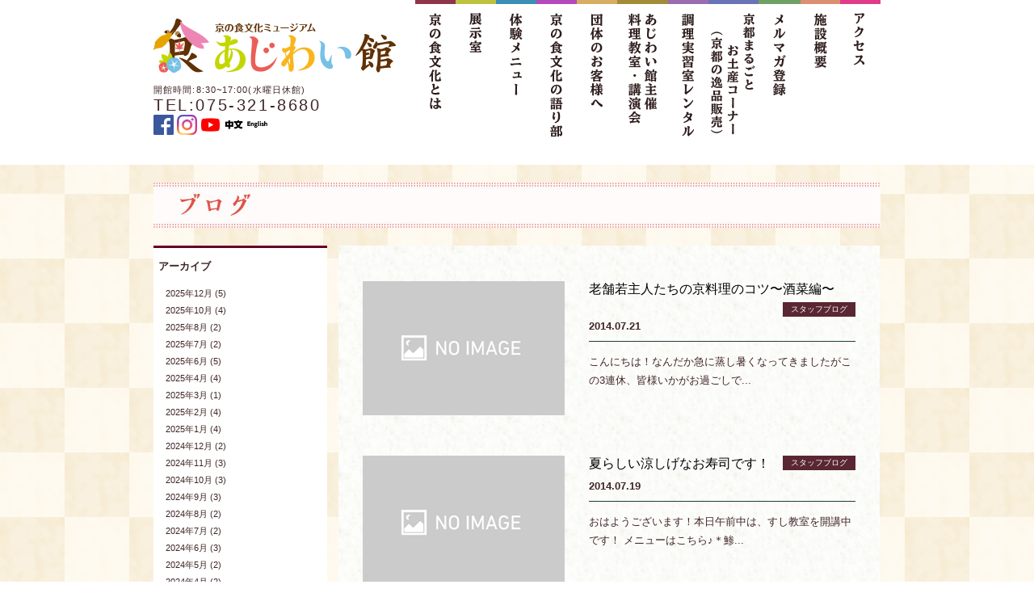

--- FILE ---
content_type: text/html; charset=UTF-8
request_url: https://www.kyo-ajiwaikan.com/2014/07/
body_size: 45607
content:
<!DOCTYPE html><html lang="ja"><head><meta charset="UTF-8"><meta name="SKYPE_TOOLBAR" content="SKYPE_TOOLBAR_PARSER_COMPATIBLE"><meta name="viewport" content="width=device-width"><link rel="stylesheet" href="https://www.kyo-ajiwaikan.com/wp-content/themes/ajiwaikan/css/cssreset-min.css" type="text/css" /><link rel="stylesheet" href="https://www.kyo-ajiwaikan.com/wp-content/cache/autoptimize/css/autoptimize_single_d34cbdf7dd56acfa363643109a86b2ed.css" type="text/css" /><link rel="stylesheet" href="https://www.kyo-ajiwaikan.com/wp-content/cache/autoptimize/css/autoptimize_single_4f99698223a7853ca9f05cbf7d8b1909.css" type="text/css" /><link rel="shortcut icon" href="/wp-content/themes/ajiwaikan/images/favicon.ico" /> <script defer src="//ajax.googleapis.com/ajax/libs/jquery/1.11.2/jquery.min.js" type="text/javascript"></script> <script defer src="https://www.kyo-ajiwaikan.com/wp-content/cache/autoptimize/js/autoptimize_single_d8ede189b9fdb18f122636edeca524ad.js"></script> <!--[if lt IE 7 ]><html class="ie6"> <![endif]--> <!--[if IE 7 ]><html class="ie7"> <![endif]--> <!--[if IE 8 ]><html class="ie8"> <![endif]--> <!--[if IE 9 ]><html class="ie9"> <![endif]--> <!--[if (gt IE 9)|!(IE)]><!--><html> <!--<![endif]--> <!--[if lt IE 9]> <script src="//ie7-js.googlecode.com/svn/version/2.1(beta4)/IE9.js"></script> <![endif]--><title>7月, 2014 | 京の食文化ミュージアム あじわい館</title><meta name="robots" content="noindex, max-snippet:-1, max-image-preview:large, max-video-preview:-1" /><link rel="canonical" href="https://www.kyo-ajiwaikan.com/2014/07/" /><link rel="next" href="https://www.kyo-ajiwaikan.com/2014/07/page/2/" /><meta name="generator" content="All in One SEO (AIOSEO) 4.6.6" /> <script type="application/ld+json" class="aioseo-schema">{"@context":"https:\/\/schema.org","@graph":[{"@type":"BreadcrumbList","@id":"https:\/\/www.kyo-ajiwaikan.com\/2014\/07\/#breadcrumblist","itemListElement":[{"@type":"ListItem","@id":"https:\/\/www.kyo-ajiwaikan.com\/#listItem","position":1,"name":"\u5bb6","item":"https:\/\/www.kyo-ajiwaikan.com\/","nextItem":"https:\/\/www.kyo-ajiwaikan.com\/2014\/#listItem"},{"@type":"ListItem","@id":"https:\/\/www.kyo-ajiwaikan.com\/2014\/#listItem","position":2,"name":"2014","item":"https:\/\/www.kyo-ajiwaikan.com\/2014\/","nextItem":"https:\/\/www.kyo-ajiwaikan.com\/2014\/07\/#listItem","previousItem":"https:\/\/www.kyo-ajiwaikan.com\/#listItem"},{"@type":"ListItem","@id":"https:\/\/www.kyo-ajiwaikan.com\/2014\/07\/#listItem","position":3,"name":"7\u6708, 2014","previousItem":"https:\/\/www.kyo-ajiwaikan.com\/2014\/#listItem"}]},{"@type":"CollectionPage","@id":"https:\/\/www.kyo-ajiwaikan.com\/2014\/07\/#collectionpage","url":"https:\/\/www.kyo-ajiwaikan.com\/2014\/07\/","name":"7\u6708, 2014 | \u4eac\u306e\u98df\u6587\u5316\u30df\u30e5\u30fc\u30b8\u30a2\u30e0 \u3042\u3058\u308f\u3044\u9928","inLanguage":"ja","isPartOf":{"@id":"https:\/\/www.kyo-ajiwaikan.com\/#website"},"breadcrumb":{"@id":"https:\/\/www.kyo-ajiwaikan.com\/2014\/07\/#breadcrumblist"}},{"@type":"Organization","@id":"https:\/\/www.kyo-ajiwaikan.com\/#organization","name":"\u4eac\u306e\u98df\u6587\u5316\u30df\u30e5\u30fc\u30b8\u30a2\u30e0 \u3042\u3058\u308f\u3044\u9928","description":"Just another WordPress site","url":"https:\/\/www.kyo-ajiwaikan.com\/"},{"@type":"WebSite","@id":"https:\/\/www.kyo-ajiwaikan.com\/#website","url":"https:\/\/www.kyo-ajiwaikan.com\/","name":"\u4eac\u306e\u98df\u6587\u5316\u30df\u30e5\u30fc\u30b8\u30a2\u30e0 \u3042\u3058\u308f\u3044\u9928","description":"Just another WordPress site","inLanguage":"ja","publisher":{"@id":"https:\/\/www.kyo-ajiwaikan.com\/#organization"}}]}</script> <link rel='dns-prefetch' href='//www.googletagmanager.com' /> <script defer src="[data-uri]"></script> <style id='wp-emoji-styles-inline-css' type='text/css'>img.wp-smiley, img.emoji {
		display: inline !important;
		border: none !important;
		box-shadow: none !important;
		height: 1em !important;
		width: 1em !important;
		margin: 0 0.07em !important;
		vertical-align: -0.1em !important;
		background: none !important;
		padding: 0 !important;
	}</style><style id='global-styles-inline-css' type='text/css'>body{--wp--preset--color--black: #000000;--wp--preset--color--cyan-bluish-gray: #abb8c3;--wp--preset--color--white: #ffffff;--wp--preset--color--pale-pink: #f78da7;--wp--preset--color--vivid-red: #cf2e2e;--wp--preset--color--luminous-vivid-orange: #ff6900;--wp--preset--color--luminous-vivid-amber: #fcb900;--wp--preset--color--light-green-cyan: #7bdcb5;--wp--preset--color--vivid-green-cyan: #00d084;--wp--preset--color--pale-cyan-blue: #8ed1fc;--wp--preset--color--vivid-cyan-blue: #0693e3;--wp--preset--color--vivid-purple: #9b51e0;--wp--preset--gradient--vivid-cyan-blue-to-vivid-purple: linear-gradient(135deg,rgba(6,147,227,1) 0%,rgb(155,81,224) 100%);--wp--preset--gradient--light-green-cyan-to-vivid-green-cyan: linear-gradient(135deg,rgb(122,220,180) 0%,rgb(0,208,130) 100%);--wp--preset--gradient--luminous-vivid-amber-to-luminous-vivid-orange: linear-gradient(135deg,rgba(252,185,0,1) 0%,rgba(255,105,0,1) 100%);--wp--preset--gradient--luminous-vivid-orange-to-vivid-red: linear-gradient(135deg,rgba(255,105,0,1) 0%,rgb(207,46,46) 100%);--wp--preset--gradient--very-light-gray-to-cyan-bluish-gray: linear-gradient(135deg,rgb(238,238,238) 0%,rgb(169,184,195) 100%);--wp--preset--gradient--cool-to-warm-spectrum: linear-gradient(135deg,rgb(74,234,220) 0%,rgb(151,120,209) 20%,rgb(207,42,186) 40%,rgb(238,44,130) 60%,rgb(251,105,98) 80%,rgb(254,248,76) 100%);--wp--preset--gradient--blush-light-purple: linear-gradient(135deg,rgb(255,206,236) 0%,rgb(152,150,240) 100%);--wp--preset--gradient--blush-bordeaux: linear-gradient(135deg,rgb(254,205,165) 0%,rgb(254,45,45) 50%,rgb(107,0,62) 100%);--wp--preset--gradient--luminous-dusk: linear-gradient(135deg,rgb(255,203,112) 0%,rgb(199,81,192) 50%,rgb(65,88,208) 100%);--wp--preset--gradient--pale-ocean: linear-gradient(135deg,rgb(255,245,203) 0%,rgb(182,227,212) 50%,rgb(51,167,181) 100%);--wp--preset--gradient--electric-grass: linear-gradient(135deg,rgb(202,248,128) 0%,rgb(113,206,126) 100%);--wp--preset--gradient--midnight: linear-gradient(135deg,rgb(2,3,129) 0%,rgb(40,116,252) 100%);--wp--preset--font-size--small: 13px;--wp--preset--font-size--medium: 20px;--wp--preset--font-size--large: 36px;--wp--preset--font-size--x-large: 42px;--wp--preset--spacing--20: 0.44rem;--wp--preset--spacing--30: 0.67rem;--wp--preset--spacing--40: 1rem;--wp--preset--spacing--50: 1.5rem;--wp--preset--spacing--60: 2.25rem;--wp--preset--spacing--70: 3.38rem;--wp--preset--spacing--80: 5.06rem;--wp--preset--shadow--natural: 6px 6px 9px rgba(0, 0, 0, 0.2);--wp--preset--shadow--deep: 12px 12px 50px rgba(0, 0, 0, 0.4);--wp--preset--shadow--sharp: 6px 6px 0px rgba(0, 0, 0, 0.2);--wp--preset--shadow--outlined: 6px 6px 0px -3px rgba(255, 255, 255, 1), 6px 6px rgba(0, 0, 0, 1);--wp--preset--shadow--crisp: 6px 6px 0px rgba(0, 0, 0, 1);}:where(.is-layout-flex){gap: 0.5em;}:where(.is-layout-grid){gap: 0.5em;}body .is-layout-flex{display: flex;}body .is-layout-flex{flex-wrap: wrap;align-items: center;}body .is-layout-flex > *{margin: 0;}body .is-layout-grid{display: grid;}body .is-layout-grid > *{margin: 0;}:where(.wp-block-columns.is-layout-flex){gap: 2em;}:where(.wp-block-columns.is-layout-grid){gap: 2em;}:where(.wp-block-post-template.is-layout-flex){gap: 1.25em;}:where(.wp-block-post-template.is-layout-grid){gap: 1.25em;}.has-black-color{color: var(--wp--preset--color--black) !important;}.has-cyan-bluish-gray-color{color: var(--wp--preset--color--cyan-bluish-gray) !important;}.has-white-color{color: var(--wp--preset--color--white) !important;}.has-pale-pink-color{color: var(--wp--preset--color--pale-pink) !important;}.has-vivid-red-color{color: var(--wp--preset--color--vivid-red) !important;}.has-luminous-vivid-orange-color{color: var(--wp--preset--color--luminous-vivid-orange) !important;}.has-luminous-vivid-amber-color{color: var(--wp--preset--color--luminous-vivid-amber) !important;}.has-light-green-cyan-color{color: var(--wp--preset--color--light-green-cyan) !important;}.has-vivid-green-cyan-color{color: var(--wp--preset--color--vivid-green-cyan) !important;}.has-pale-cyan-blue-color{color: var(--wp--preset--color--pale-cyan-blue) !important;}.has-vivid-cyan-blue-color{color: var(--wp--preset--color--vivid-cyan-blue) !important;}.has-vivid-purple-color{color: var(--wp--preset--color--vivid-purple) !important;}.has-black-background-color{background-color: var(--wp--preset--color--black) !important;}.has-cyan-bluish-gray-background-color{background-color: var(--wp--preset--color--cyan-bluish-gray) !important;}.has-white-background-color{background-color: var(--wp--preset--color--white) !important;}.has-pale-pink-background-color{background-color: var(--wp--preset--color--pale-pink) !important;}.has-vivid-red-background-color{background-color: var(--wp--preset--color--vivid-red) !important;}.has-luminous-vivid-orange-background-color{background-color: var(--wp--preset--color--luminous-vivid-orange) !important;}.has-luminous-vivid-amber-background-color{background-color: var(--wp--preset--color--luminous-vivid-amber) !important;}.has-light-green-cyan-background-color{background-color: var(--wp--preset--color--light-green-cyan) !important;}.has-vivid-green-cyan-background-color{background-color: var(--wp--preset--color--vivid-green-cyan) !important;}.has-pale-cyan-blue-background-color{background-color: var(--wp--preset--color--pale-cyan-blue) !important;}.has-vivid-cyan-blue-background-color{background-color: var(--wp--preset--color--vivid-cyan-blue) !important;}.has-vivid-purple-background-color{background-color: var(--wp--preset--color--vivid-purple) !important;}.has-black-border-color{border-color: var(--wp--preset--color--black) !important;}.has-cyan-bluish-gray-border-color{border-color: var(--wp--preset--color--cyan-bluish-gray) !important;}.has-white-border-color{border-color: var(--wp--preset--color--white) !important;}.has-pale-pink-border-color{border-color: var(--wp--preset--color--pale-pink) !important;}.has-vivid-red-border-color{border-color: var(--wp--preset--color--vivid-red) !important;}.has-luminous-vivid-orange-border-color{border-color: var(--wp--preset--color--luminous-vivid-orange) !important;}.has-luminous-vivid-amber-border-color{border-color: var(--wp--preset--color--luminous-vivid-amber) !important;}.has-light-green-cyan-border-color{border-color: var(--wp--preset--color--light-green-cyan) !important;}.has-vivid-green-cyan-border-color{border-color: var(--wp--preset--color--vivid-green-cyan) !important;}.has-pale-cyan-blue-border-color{border-color: var(--wp--preset--color--pale-cyan-blue) !important;}.has-vivid-cyan-blue-border-color{border-color: var(--wp--preset--color--vivid-cyan-blue) !important;}.has-vivid-purple-border-color{border-color: var(--wp--preset--color--vivid-purple) !important;}.has-vivid-cyan-blue-to-vivid-purple-gradient-background{background: var(--wp--preset--gradient--vivid-cyan-blue-to-vivid-purple) !important;}.has-light-green-cyan-to-vivid-green-cyan-gradient-background{background: var(--wp--preset--gradient--light-green-cyan-to-vivid-green-cyan) !important;}.has-luminous-vivid-amber-to-luminous-vivid-orange-gradient-background{background: var(--wp--preset--gradient--luminous-vivid-amber-to-luminous-vivid-orange) !important;}.has-luminous-vivid-orange-to-vivid-red-gradient-background{background: var(--wp--preset--gradient--luminous-vivid-orange-to-vivid-red) !important;}.has-very-light-gray-to-cyan-bluish-gray-gradient-background{background: var(--wp--preset--gradient--very-light-gray-to-cyan-bluish-gray) !important;}.has-cool-to-warm-spectrum-gradient-background{background: var(--wp--preset--gradient--cool-to-warm-spectrum) !important;}.has-blush-light-purple-gradient-background{background: var(--wp--preset--gradient--blush-light-purple) !important;}.has-blush-bordeaux-gradient-background{background: var(--wp--preset--gradient--blush-bordeaux) !important;}.has-luminous-dusk-gradient-background{background: var(--wp--preset--gradient--luminous-dusk) !important;}.has-pale-ocean-gradient-background{background: var(--wp--preset--gradient--pale-ocean) !important;}.has-electric-grass-gradient-background{background: var(--wp--preset--gradient--electric-grass) !important;}.has-midnight-gradient-background{background: var(--wp--preset--gradient--midnight) !important;}.has-small-font-size{font-size: var(--wp--preset--font-size--small) !important;}.has-medium-font-size{font-size: var(--wp--preset--font-size--medium) !important;}.has-large-font-size{font-size: var(--wp--preset--font-size--large) !important;}.has-x-large-font-size{font-size: var(--wp--preset--font-size--x-large) !important;}
.wp-block-navigation a:where(:not(.wp-element-button)){color: inherit;}
:where(.wp-block-post-template.is-layout-flex){gap: 1.25em;}:where(.wp-block-post-template.is-layout-grid){gap: 1.25em;}
:where(.wp-block-columns.is-layout-flex){gap: 2em;}:where(.wp-block-columns.is-layout-grid){gap: 2em;}
.wp-block-pullquote{font-size: 1.5em;line-height: 1.6;}</style> <script defer type="text/javascript" src="https://www.googletagmanager.com/gtag/js?id=GT-MBGF3V5" id="google_gtagjs-js"></script> <script defer id="google_gtagjs-js-after" src="[data-uri]"></script> <link rel="https://api.w.org/" href="https://www.kyo-ajiwaikan.com/wp-json/" /><meta name="generator" content="Site Kit by Google 1.116.0" /><style type="text/css" id="wp-custom-css">.googleCalendar iframe {
  width: 100%;
  height: 400px;
}
@media all and (min-width: 768px) {
  .googleCalendar iframe {
	height: 600px;
  }
}</style><style id="wpforms-css-vars-root">:root {
					--wpforms-field-border-radius: 3px;
--wpforms-field-border-style: solid;
--wpforms-field-border-size: 1px;
--wpforms-field-background-color: #ffffff;
--wpforms-field-border-color: rgba( 0, 0, 0, 0.25 );
--wpforms-field-border-color-spare: rgba( 0, 0, 0, 0.25 );
--wpforms-field-text-color: rgba( 0, 0, 0, 0.7 );
--wpforms-field-menu-color: #ffffff;
--wpforms-label-color: rgba( 0, 0, 0, 0.85 );
--wpforms-label-sublabel-color: rgba( 0, 0, 0, 0.55 );
--wpforms-label-error-color: #d63637;
--wpforms-button-border-radius: 3px;
--wpforms-button-border-style: none;
--wpforms-button-border-size: 1px;
--wpforms-button-background-color: #066aab;
--wpforms-button-border-color: #066aab;
--wpforms-button-text-color: #ffffff;
--wpforms-page-break-color: #066aab;
--wpforms-background-image: none;
--wpforms-background-position: center center;
--wpforms-background-repeat: no-repeat;
--wpforms-background-size: cover;
--wpforms-background-width: 100px;
--wpforms-background-height: 100px;
--wpforms-background-color: rgba( 0, 0, 0, 0 );
--wpforms-background-url: none;
--wpforms-container-padding: 0px;
--wpforms-container-border-style: none;
--wpforms-container-border-width: 1px;
--wpforms-container-border-color: #000000;
--wpforms-container-border-radius: 3px;
--wpforms-field-size-input-height: 43px;
--wpforms-field-size-input-spacing: 15px;
--wpforms-field-size-font-size: 16px;
--wpforms-field-size-line-height: 19px;
--wpforms-field-size-padding-h: 14px;
--wpforms-field-size-checkbox-size: 16px;
--wpforms-field-size-sublabel-spacing: 5px;
--wpforms-field-size-icon-size: 1;
--wpforms-label-size-font-size: 16px;
--wpforms-label-size-line-height: 19px;
--wpforms-label-size-sublabel-font-size: 14px;
--wpforms-label-size-sublabel-line-height: 17px;
--wpforms-button-size-font-size: 17px;
--wpforms-button-size-height: 41px;
--wpforms-button-size-padding-h: 15px;
--wpforms-button-size-margin-top: 10px;
--wpforms-container-shadow-size-box-shadow: none;

				}</style> <script>(function(i,s,o,g,r,a,m){i['GoogleAnalyticsObject']=r;i[r]=i[r]||function(){
  (i[r].q=i[r].q||[]).push(arguments)},i[r].l=1*new Date();a=s.createElement(o),
  m=s.getElementsByTagName(o)[0];a.async=1;a.src=g;m.parentNode.insertBefore(a,m)
  })(window,document,'script','//www.google-analytics.com/analytics.js','ga');

  ga('create', 'UA-61415377-1', 'auto');
  ga('send', 'pageview');</script> </head><body class="archive date"><div id="wrapper"><div id="header"><div id="header_inner"><div id="logo"> <a href="https://www.kyo-ajiwaikan.com"><img src="https://www.kyo-ajiwaikan.com/wp-content/themes/ajiwaikan/images/logo01.png" width="301" height="67" alt="京の食文化ミュージアム・あじわい館"></a><dl><dd>開館時間:</dd><dt>8:30~17:00(水曜日休館)</dt><dd class="tel">TEL:</dd><dt>075-321-8680</dt></dl> <a href="https://www.facebook.com/ajiwaikan" target="blank"><img src="https://www.kyo-ajiwaikan.com/wp-content/themes/ajiwaikan/images/ico_facebook.png" width="25" height="25" alt=""></a> <a href="https://www.instagram.com/ajiwaikan/" target="blank"><img src="https://www.kyo-ajiwaikan.com/wp-content/themes/ajiwaikan/images/ico_instagram.png" width="25" height="25" alt=""></a> <a href="https://www.youtube.com/channel/UCYWfYF8o_3jbZ4wQGqOqOlg" target="blank"><img src="https://www.kyo-ajiwaikan.com/wp-content/themes/ajiwaikan/images/ico_yt.png" width="25" height="25" alt=""></a> <a href="http://www.kyo-ajiwaikan.com/pdf/chinese.pdf" target="blank"><img src="https://www.kyo-ajiwaikan.com/wp-content/themes/ajiwaikan/images/ico_chinese.png" width="25" height="25" alt=""></a> <a href="http://www.kyo-ajiwaikan.com/pdf/english.pdf" target="blank"><img src="https://www.kyo-ajiwaikan.com/wp-content/themes/ajiwaikan/images/ico_english.png" width="25" height="25" alt=""></a></div><ul id="header_sp" class="sp_content"><li><img src="https://www.kyo-ajiwaikan.com/wp-content/themes/ajiwaikan/images/sp_btn_nav01.png" width="64" height="76" alt="メニュー"></li></ul><div class="menu-navmenu-container"><ul id="menu-navmenu" class="nav"><li id="menu-item-22" class="nav01 menu-item menu-item-type-post_type menu-item-object-page menu-item-has-children menu-item-22"><a href="https://www.kyo-ajiwaikan.com/shokubunka/">京の食文化とは</a><ul class="sub-menu"><li id="menu-item-412" class="sp_content sp_nav01 menu-item menu-item-type-custom menu-item-object-custom menu-item-412"><a href="/shokubunka#haikei">「京の食文化」が生まれた背景</a></li><li id="menu-item-413" class="sp_content sp_nav02 menu-item menu-item-type-custom menu-item-object-custom menu-item-413"><a href="/shokubunka#tokucho">「京の食文化」が持つ特徴</a></li><li id="menu-item-414" class="sp_content sp_nav03 menu-item menu-item-type-custom menu-item-object-custom menu-item-414"><a href="/shokubunka#what">「京の食文化」には何があるの？</a></li></ul></li><li id="menu-item-27" class="nav02 menu-item menu-item-type-custom menu-item-object-custom menu-item-27"><a href="/event">展示室</a></li><li id="menu-item-23" class="nav03 menu-item menu-item-type-post_type menu-item-object-page menu-item-has-children menu-item-23"><a href="https://www.kyo-ajiwaikan.com/course/">体験メニュー</a><ul class="sub-menu"><li id="menu-item-423" class="sp_content menu-item menu-item-type-custom menu-item-object-custom menu-item-423"><a href="/course#school">料理教室</a></li><li id="menu-item-424" class="sp_content menu-item menu-item-type-custom menu-item-object-custom menu-item-424"><a href="/course#lecture">講演会</a></li><li id="menu-item-9655" class="menu-item menu-item-type-custom menu-item-object-custom menu-item-9655"><a title="sp_content" href="/course#VR">ぐるっと360度！VRで京都市中央市場見学</a></li><li id="menu-item-425" class="sp_content menu-item menu-item-type-custom menu-item-object-custom menu-item-425"><a href="/course#tasting">フレッシュジュース試飲</a></li><li id="menu-item-426" class="sp_content menu-item menu-item-type-custom menu-item-object-custom menu-item-426"><a href="/course#experience01">お出汁体験</a></li><li id="menu-item-427" class="sp_content menu-item menu-item-type-custom menu-item-object-custom menu-item-427"><a href="/course#experience02">京の食文化・語り部体験</a></li></ul></li><li id="menu-item-22314" class="nav04 menu-item menu-item-type-post_type menu-item-object-page menu-item-22314"><a href="https://www.kyo-ajiwaikan.com/kataribe/">京の食文化の語り部</a></li><li id="menu-item-20643" class="nav05 menu-item menu-item-type-post_type menu-item-object-page menu-item-20643"><a href="https://www.kyo-ajiwaikan.com/group/">団体のお客様へ</a></li><li id="menu-item-488" class="nav06 menu-item menu-item-type-custom menu-item-object-custom menu-item-has-children menu-item-488"><a href="/lesson">あじわい館主催料理教室</a><ul class="sub-menu"><li id="menu-item-421" class="sp_content menu-item menu-item-type-custom menu-item-object-custom menu-item-421"><a href="/lesson#apply">お申込みについて</a></li><li id="menu-item-422" class="sp_content menu-item menu-item-type-custom menu-item-object-custom menu-item-422"><a href="/lesson#lessonlist">教室一覧</a></li></ul></li><li id="menu-item-22364" class="nav07 menu-item menu-item-type-post_type menu-item-object-page menu-item-has-children menu-item-22364"><a href="https://www.kyo-ajiwaikan.com/rental/">調理実習室レンタル</a><ul class="sub-menu"><li id="menu-item-428" class="sp_content menu-item menu-item-type-custom menu-item-object-custom menu-item-428"><a href="/rental#about_rental">調理実習室レンタルについて</a></li><li id="menu-item-429" class="sp_content menu-item menu-item-type-custom menu-item-object-custom menu-item-429"><a href="/rental#payment">ご予約及び使用料のお支払い方法</a></li><li id="menu-item-430" class="sp_content menu-item menu-item-type-custom menu-item-object-custom menu-item-430"><a href="/rental#availabiliry">調理実習室　空き情報・予約</a></li></ul></li><li id="menu-item-380" class="nav08 menu-item menu-item-type-post_type menu-item-object-page menu-item-380"><a href="https://www.kyo-ajiwaikan.com/selection/">京都まるごとお土産コーナー<br class="sp_content">（京都の逸品販売）</a></li><li id="menu-item-22313" class="nav09 menu-item menu-item-type-post_type menu-item-object-page menu-item-22313"><a href="https://www.kyo-ajiwaikan.com/member/">メルマガ登録</a></li><li id="menu-item-20" class="nav10 menu-item menu-item-type-post_type menu-item-object-page menu-item-has-children menu-item-20"><a href="https://www.kyo-ajiwaikan.com/about/">施設概要</a><ul class="sub-menu"><li id="menu-item-431" class="sp_content menu-item menu-item-type-custom menu-item-object-custom menu-item-431"><a href="/about#purpose">設立目的</a></li><li id="menu-item-432" class="sp_content menu-item menu-item-type-custom menu-item-object-custom menu-item-432"><a href="/about#use">ご利用方法</a></li><li id="menu-item-433" class="sp_content menu-item menu-item-type-custom menu-item-object-custom menu-item-433"><a href="/about#institution">施設目的</a></li><li id="menu-item-434" class="sp_content menu-item menu-item-type-custom menu-item-object-custom menu-item-434"><a href="/about#facilities">設備</a></li><li id="menu-item-435" class="sp_content menu-item menu-item-type-custom menu-item-object-custom menu-item-435"><a href="/about#access">アクセス</a></li></ul></li><li id="menu-item-21" class="nav11 menu-item menu-item-type-post_type menu-item-object-page menu-item-21"><a href="https://www.kyo-ajiwaikan.com/access/">アクセス</a></li></ul></div></div></div><div id="container-wrapper"><div class="container"><h1><img src="/wp-content/uploads/2015/02/h1_page17.jpg" alt="スタッフブログ" width="900" height="56"/></h1><div id="sub_menu"><ul><li><a href="">アーカイブ</a><ul><li><a href='https://www.kyo-ajiwaikan.com/2025/12/'>2025年12月 (5)</a></li><li><a href='https://www.kyo-ajiwaikan.com/2025/10/'>2025年10月 (4)</a></li><li><a href='https://www.kyo-ajiwaikan.com/2025/08/'>2025年8月 (2)</a></li><li><a href='https://www.kyo-ajiwaikan.com/2025/07/'>2025年7月 (2)</a></li><li><a href='https://www.kyo-ajiwaikan.com/2025/06/'>2025年6月 (5)</a></li><li><a href='https://www.kyo-ajiwaikan.com/2025/04/'>2025年4月 (4)</a></li><li><a href='https://www.kyo-ajiwaikan.com/2025/03/'>2025年3月 (1)</a></li><li><a href='https://www.kyo-ajiwaikan.com/2025/02/'>2025年2月 (4)</a></li><li><a href='https://www.kyo-ajiwaikan.com/2025/01/'>2025年1月 (4)</a></li><li><a href='https://www.kyo-ajiwaikan.com/2024/12/'>2024年12月 (2)</a></li><li><a href='https://www.kyo-ajiwaikan.com/2024/11/'>2024年11月 (3)</a></li><li><a href='https://www.kyo-ajiwaikan.com/2024/10/'>2024年10月 (3)</a></li><li><a href='https://www.kyo-ajiwaikan.com/2024/09/'>2024年9月 (3)</a></li><li><a href='https://www.kyo-ajiwaikan.com/2024/08/'>2024年8月 (2)</a></li><li><a href='https://www.kyo-ajiwaikan.com/2024/07/'>2024年7月 (2)</a></li><li><a href='https://www.kyo-ajiwaikan.com/2024/06/'>2024年6月 (3)</a></li><li><a href='https://www.kyo-ajiwaikan.com/2024/05/'>2024年5月 (2)</a></li><li><a href='https://www.kyo-ajiwaikan.com/2024/04/'>2024年4月 (2)</a></li><li><a href='https://www.kyo-ajiwaikan.com/2024/03/'>2024年3月 (3)</a></li><li><a href='https://www.kyo-ajiwaikan.com/2024/02/'>2024年2月 (4)</a></li><li><a href='https://www.kyo-ajiwaikan.com/2024/01/'>2024年1月 (4)</a></li><li><a href='https://www.kyo-ajiwaikan.com/2023/12/'>2023年12月 (3)</a></li><li><a href='https://www.kyo-ajiwaikan.com/2023/11/'>2023年11月 (1)</a></li><li><a href='https://www.kyo-ajiwaikan.com/2023/10/'>2023年10月 (1)</a></li><li><a href='https://www.kyo-ajiwaikan.com/2023/09/'>2023年9月 (2)</a></li><li><a href='https://www.kyo-ajiwaikan.com/2023/08/'>2023年8月 (1)</a></li><li><a href='https://www.kyo-ajiwaikan.com/2023/06/'>2023年6月 (1)</a></li><li><a href='https://www.kyo-ajiwaikan.com/2023/05/'>2023年5月 (6)</a></li><li><a href='https://www.kyo-ajiwaikan.com/2023/04/'>2023年4月 (1)</a></li><li><a href='https://www.kyo-ajiwaikan.com/2023/03/'>2023年3月 (3)</a></li><li><a href='https://www.kyo-ajiwaikan.com/2023/02/'>2023年2月 (2)</a></li><li><a href='https://www.kyo-ajiwaikan.com/2022/12/'>2022年12月 (1)</a></li><li><a href='https://www.kyo-ajiwaikan.com/2022/11/'>2022年11月 (2)</a></li><li><a href='https://www.kyo-ajiwaikan.com/2022/10/'>2022年10月 (3)</a></li><li><a href='https://www.kyo-ajiwaikan.com/2022/09/'>2022年9月 (1)</a></li><li><a href='https://www.kyo-ajiwaikan.com/2022/07/'>2022年7月 (3)</a></li><li><a href='https://www.kyo-ajiwaikan.com/2022/04/'>2022年4月 (1)</a></li><li><a href='https://www.kyo-ajiwaikan.com/2022/03/'>2022年3月 (1)</a></li><li><a href='https://www.kyo-ajiwaikan.com/2022/02/'>2022年2月 (1)</a></li><li><a href='https://www.kyo-ajiwaikan.com/2022/01/'>2022年1月 (3)</a></li><li><a href='https://www.kyo-ajiwaikan.com/2021/12/'>2021年12月 (2)</a></li><li><a href='https://www.kyo-ajiwaikan.com/2021/10/'>2021年10月 (2)</a></li><li><a href='https://www.kyo-ajiwaikan.com/2021/09/'>2021年9月 (1)</a></li><li><a href='https://www.kyo-ajiwaikan.com/2021/08/'>2021年8月 (2)</a></li><li><a href='https://www.kyo-ajiwaikan.com/2021/07/'>2021年7月 (1)</a></li><li><a href='https://www.kyo-ajiwaikan.com/2021/06/'>2021年6月 (2)</a></li><li><a href='https://www.kyo-ajiwaikan.com/2021/05/'>2021年5月 (2)</a></li><li><a href='https://www.kyo-ajiwaikan.com/2021/04/'>2021年4月 (4)</a></li><li><a href='https://www.kyo-ajiwaikan.com/2021/02/'>2021年2月 (2)</a></li><li><a href='https://www.kyo-ajiwaikan.com/2021/01/'>2021年1月 (2)</a></li><li><a href='https://www.kyo-ajiwaikan.com/2020/12/'>2020年12月 (1)</a></li><li><a href='https://www.kyo-ajiwaikan.com/2020/11/'>2020年11月 (1)</a></li><li><a href='https://www.kyo-ajiwaikan.com/2020/10/'>2020年10月 (1)</a></li><li><a href='https://www.kyo-ajiwaikan.com/2020/08/'>2020年8月 (2)</a></li><li><a href='https://www.kyo-ajiwaikan.com/2020/06/'>2020年6月 (1)</a></li><li><a href='https://www.kyo-ajiwaikan.com/2020/05/'>2020年5月 (2)</a></li><li><a href='https://www.kyo-ajiwaikan.com/2020/04/'>2020年4月 (3)</a></li><li><a href='https://www.kyo-ajiwaikan.com/2020/03/'>2020年3月 (4)</a></li><li><a href='https://www.kyo-ajiwaikan.com/2020/02/'>2020年2月 (11)</a></li><li><a href='https://www.kyo-ajiwaikan.com/2020/01/'>2020年1月 (1)</a></li><li><a href='https://www.kyo-ajiwaikan.com/2019/12/'>2019年12月 (4)</a></li><li><a href='https://www.kyo-ajiwaikan.com/2019/11/'>2019年11月 (3)</a></li><li><a href='https://www.kyo-ajiwaikan.com/2019/10/'>2019年10月 (3)</a></li><li><a href='https://www.kyo-ajiwaikan.com/2019/09/'>2019年9月 (2)</a></li><li><a href='https://www.kyo-ajiwaikan.com/2019/08/'>2019年8月 (3)</a></li><li><a href='https://www.kyo-ajiwaikan.com/2019/07/'>2019年7月 (3)</a></li><li><a href='https://www.kyo-ajiwaikan.com/2019/06/'>2019年6月 (3)</a></li><li><a href='https://www.kyo-ajiwaikan.com/2019/05/'>2019年5月 (1)</a></li><li><a href='https://www.kyo-ajiwaikan.com/2019/04/'>2019年4月 (4)</a></li><li><a href='https://www.kyo-ajiwaikan.com/2019/03/'>2019年3月 (2)</a></li><li><a href='https://www.kyo-ajiwaikan.com/2019/02/'>2019年2月 (7)</a></li><li><a href='https://www.kyo-ajiwaikan.com/2019/01/'>2019年1月 (1)</a></li><li><a href='https://www.kyo-ajiwaikan.com/2018/12/'>2018年12月 (3)</a></li><li><a href='https://www.kyo-ajiwaikan.com/2018/11/'>2018年11月 (1)</a></li><li><a href='https://www.kyo-ajiwaikan.com/2018/10/'>2018年10月 (3)</a></li><li><a href='https://www.kyo-ajiwaikan.com/2018/09/'>2018年9月 (2)</a></li><li><a href='https://www.kyo-ajiwaikan.com/2018/08/'>2018年8月 (3)</a></li><li><a href='https://www.kyo-ajiwaikan.com/2018/07/'>2018年7月 (5)</a></li><li><a href='https://www.kyo-ajiwaikan.com/2018/06/'>2018年6月 (3)</a></li><li><a href='https://www.kyo-ajiwaikan.com/2018/05/'>2018年5月 (4)</a></li><li><a href='https://www.kyo-ajiwaikan.com/2018/04/'>2018年4月 (2)</a></li><li><a href='https://www.kyo-ajiwaikan.com/2018/03/'>2018年3月 (2)</a></li><li><a href='https://www.kyo-ajiwaikan.com/2018/02/'>2018年2月 (4)</a></li><li><a href='https://www.kyo-ajiwaikan.com/2018/01/'>2018年1月 (2)</a></li><li><a href='https://www.kyo-ajiwaikan.com/2017/12/'>2017年12月 (2)</a></li><li><a href='https://www.kyo-ajiwaikan.com/2017/11/'>2017年11月 (3)</a></li><li><a href='https://www.kyo-ajiwaikan.com/2017/10/'>2017年10月 (1)</a></li><li><a href='https://www.kyo-ajiwaikan.com/2017/09/'>2017年9月 (3)</a></li><li><a href='https://www.kyo-ajiwaikan.com/2017/07/'>2017年7月 (5)</a></li><li><a href='https://www.kyo-ajiwaikan.com/2017/06/'>2017年6月 (3)</a></li><li><a href='https://www.kyo-ajiwaikan.com/2017/05/'>2017年5月 (4)</a></li><li><a href='https://www.kyo-ajiwaikan.com/2017/04/'>2017年4月 (2)</a></li><li><a href='https://www.kyo-ajiwaikan.com/2017/03/'>2017年3月 (1)</a></li><li><a href='https://www.kyo-ajiwaikan.com/2017/02/'>2017年2月 (3)</a></li><li><a href='https://www.kyo-ajiwaikan.com/2017/01/'>2017年1月 (5)</a></li><li><a href='https://www.kyo-ajiwaikan.com/2016/12/'>2016年12月 (4)</a></li><li><a href='https://www.kyo-ajiwaikan.com/2016/11/'>2016年11月 (4)</a></li><li><a href='https://www.kyo-ajiwaikan.com/2016/10/'>2016年10月 (1)</a></li><li><a href='https://www.kyo-ajiwaikan.com/2016/09/'>2016年9月 (1)</a></li><li><a href='https://www.kyo-ajiwaikan.com/2016/08/'>2016年8月 (4)</a></li><li><a href='https://www.kyo-ajiwaikan.com/2016/07/'>2016年7月 (3)</a></li><li><a href='https://www.kyo-ajiwaikan.com/2016/06/'>2016年6月 (2)</a></li><li><a href='https://www.kyo-ajiwaikan.com/2016/05/'>2016年5月 (3)</a></li><li><a href='https://www.kyo-ajiwaikan.com/2016/04/'>2016年4月 (2)</a></li><li><a href='https://www.kyo-ajiwaikan.com/2016/03/'>2016年3月 (3)</a></li><li><a href='https://www.kyo-ajiwaikan.com/2016/02/'>2016年2月 (3)</a></li><li><a href='https://www.kyo-ajiwaikan.com/2016/01/'>2016年1月 (6)</a></li><li><a href='https://www.kyo-ajiwaikan.com/2015/12/'>2015年12月 (5)</a></li><li><a href='https://www.kyo-ajiwaikan.com/2015/11/'>2015年11月 (7)</a></li><li><a href='https://www.kyo-ajiwaikan.com/2015/10/'>2015年10月 (6)</a></li><li><a href='https://www.kyo-ajiwaikan.com/2015/09/'>2015年9月 (3)</a></li><li><a href='https://www.kyo-ajiwaikan.com/2015/08/'>2015年8月 (5)</a></li><li><a href='https://www.kyo-ajiwaikan.com/2015/07/'>2015年7月 (8)</a></li><li><a href='https://www.kyo-ajiwaikan.com/2015/06/'>2015年6月 (6)</a></li><li><a href='https://www.kyo-ajiwaikan.com/2015/05/'>2015年5月 (9)</a></li><li><a href='https://www.kyo-ajiwaikan.com/2015/04/'>2015年4月 (8)</a></li><li><a href='https://www.kyo-ajiwaikan.com/2015/03/'>2015年3月 (4)</a></li><li><a href='https://www.kyo-ajiwaikan.com/2015/02/'>2015年2月 (2)</a></li><li><a href='https://www.kyo-ajiwaikan.com/2015/01/'>2015年1月 (4)</a></li><li><a href='https://www.kyo-ajiwaikan.com/2014/12/'>2014年12月 (4)</a></li><li><a href='https://www.kyo-ajiwaikan.com/2014/11/'>2014年11月 (4)</a></li><li><a href='https://www.kyo-ajiwaikan.com/2014/10/'>2014年10月 (4)</a></li><li><a href='https://www.kyo-ajiwaikan.com/2014/09/'>2014年9月 (3)</a></li><li><a href='https://www.kyo-ajiwaikan.com/2014/08/'>2014年8月 (4)</a></li><li><a href='https://www.kyo-ajiwaikan.com/2014/07/' aria-current="page">2014年7月 (7)</a></li><li><a href='https://www.kyo-ajiwaikan.com/2014/06/'>2014年6月 (6)</a></li><li><a href='https://www.kyo-ajiwaikan.com/2014/05/'>2014年5月 (7)</a></li><li><a href='https://www.kyo-ajiwaikan.com/2014/04/'>2014年4月 (7)</a></li><li><a href='https://www.kyo-ajiwaikan.com/2014/03/'>2014年3月 (2)</a></li><li><a href='https://www.kyo-ajiwaikan.com/2014/02/'>2014年2月 (3)</a></li><li><a href='https://www.kyo-ajiwaikan.com/2014/01/'>2014年1月 (6)</a></li><li><a href='https://www.kyo-ajiwaikan.com/2013/12/'>2013年12月 (4)</a></li><li><a href='https://www.kyo-ajiwaikan.com/2013/11/'>2013年11月 (3)</a></li><li><a href='https://www.kyo-ajiwaikan.com/2013/10/'>2013年10月 (2)</a></li><li><a href='https://www.kyo-ajiwaikan.com/2013/09/'>2013年9月 (5)</a></li><li><a href='https://www.kyo-ajiwaikan.com/2013/08/'>2013年8月 (4)</a></li><li><a href='https://www.kyo-ajiwaikan.com/2013/07/'>2013年7月 (3)</a></li><li><a href='https://www.kyo-ajiwaikan.com/2013/06/'>2013年6月 (5)</a></li><li><a href='https://www.kyo-ajiwaikan.com/2013/05/'>2013年5月 (4)</a></li><li><a href='https://www.kyo-ajiwaikan.com/2013/04/'>2013年4月 (17)</a></li><li><a href='https://www.kyo-ajiwaikan.com/2013/03/'>2013年3月 (24)</a></li><li><a href='https://www.kyo-ajiwaikan.com/2013/02/'>2013年2月 (21)</a></li><li><a href='https://www.kyo-ajiwaikan.com/2013/01/'>2013年1月 (20)</a></li><li><a href='https://www.kyo-ajiwaikan.com/2012/12/'>2012年12月 (15)</a></li><li><a href='https://www.kyo-ajiwaikan.com/2012/11/'>2012年11月 (3)</a></li></ul></li></ul></div><div id="main" class="bloglist"><div class="back_style bg01"><div id="post-1658" class="post-1658 post type-post status-publish format-standard hentry category-blog"><div class="twocolumn_style02"><div class="noimage"><img src="https://www.kyo-ajiwaikan.com/wp-content/themes/ajiwaikan/images/pic_noimage.png" alt="no image" width="250" height="166" /></div><div class="twocolumn_right"> <a href="https://www.kyo-ajiwaikan.com/blog/2014/07/1658/">老舗若主人たちの京料理のコツ〜酒菜編〜</a><p class="cats">スタッフブログ</p><p class="date">2014.07.21</p><p>こんにちは！なんだか急に蒸し暑くなってきましたがこの3連休、皆様いかがお過ごしで...</p></div></div><div class="entry-content"></div></div><div id="post-1648" class="post-1648 post type-post status-publish format-standard hentry category-blog"><div class="twocolumn_style02"><div class="noimage"><img src="https://www.kyo-ajiwaikan.com/wp-content/themes/ajiwaikan/images/pic_noimage.png" alt="no image" width="250" height="166" /></div><div class="twocolumn_right"> <a href="https://www.kyo-ajiwaikan.com/blog/2014/07/1648/">夏らしい涼しげなお寿司です！</a><p class="cats">スタッフブログ</p><p class="date">2014.07.19</p><p>おはようございます！本日午前中は、すし教室を開講中です！ メニューはこちら♪＊鯵...</p></div></div><div class="entry-content"></div></div><div id="post-1647" class="post-1647 post type-post status-publish format-standard hentry category-blog"><div class="twocolumn_style02"><div class="noimage"><img src="https://www.kyo-ajiwaikan.com/wp-content/themes/ajiwaikan/images/pic_noimage.png" alt="no image" width="250" height="166" /></div><div class="twocolumn_right"> <a href="https://www.kyo-ajiwaikan.com/blog/2014/07/1647/">祇園祭〜鱧祭り〜</a><p class="cats">スタッフブログ</p><p class="date">2014.07.14</p><p>こんばんは。京都の街は、祇園祭のムードが一段と高まってきましたね〜。本日の料理教...</p></div></div><div class="entry-content"></div></div><div id="post-1645" class="post-1645 post type-post status-publish format-standard hentry category-blog"><div class="twocolumn_style02"><div class="noimage"><img src="https://www.kyo-ajiwaikan.com/wp-content/themes/ajiwaikan/images/pic_noimage.png" alt="no image" width="250" height="166" /></div><div class="twocolumn_right"> <a href="https://www.kyo-ajiwaikan.com/blog/2014/07/1645/">7月の魚さばき方教室</a><p class="cats">スタッフブログ</p><p class="date">2014.07.13</p><p>こんにちは！ 街中では鉾が立ち始めましたね。あじわい館でも祇園祭のお囃子とともに...</p></div></div><div class="entry-content"></div></div><div id="post-1642" class="post-1642 post type-post status-publish format-standard hentry category-blog"><div class="twocolumn_style02"><div class="noimage"><img src="https://www.kyo-ajiwaikan.com/wp-content/themes/ajiwaikan/images/pic_noimage.png" alt="no image" width="250" height="166" /></div><div class="twocolumn_right"> <a href="https://www.kyo-ajiwaikan.com/blog/2014/07/1642/">7月のイタリアン料理教室</a><p class="cats">スタッフブログ</p><p class="date">2014.07.07</p><p>こんにちは。今日は七夕、なのに...あいにくのお天気ですね...。さて、本日のあ...</p></div></div><div class="entry-content"></div></div><div id="post-1640" class="post-1640 post type-post status-publish format-standard hentry category-blog"><div class="twocolumn_style02"><div class="noimage"><img src="https://www.kyo-ajiwaikan.com/wp-content/themes/ajiwaikan/images/pic_noimage.png" alt="no image" width="250" height="166" /></div><div class="twocolumn_right"> <a href="https://www.kyo-ajiwaikan.com/blog/2014/07/1640/">ＫＢＳ京都『京ＢＩＺ』撮影</a><p class="cats">スタッフブログ</p><p class="date">2014.07.04</p><p>こんにちは！本日、ＫＢＳ京都の番組『京ＢＩＺ』の撮影がありました。展示の紹介や、...</p></div></div><div class="entry-content"></div></div><div class="pager"><ul class='page-numbers'><li><span aria-current="page" class="page-numbers current">1</span></li><li><a class="page-numbers" href="https://www.kyo-ajiwaikan.com/2014/07/page/2/">2</a></li><li><a class="next page-numbers" href="https://www.kyo-ajiwaikan.com/2014/07/page/2/">次のページ ＞</a></li></ul></div></div></div> <a href="#" class="btn_pagetop"></a></div></div><div id="footer"><div id="wrap"><div id="footer_inner"><div id="footer_left"> <img src="https://www.kyo-ajiwaikan.com/wp-content/themes/ajiwaikan/images/logo01.png" width="174" height="39" alt=""> <a href="http://www.pref.kyoto.jp/" target="_blank"><img src="https://www.kyo-ajiwaikan.com/wp-content/themes/ajiwaikan/images/ico_footer01.png" width="45" htight="54" alt=""></a> <a href="https://www.city.kyoto.lg.jp/" target="_blank"><img src="https://www.kyo-ajiwaikan.com/wp-content/themes/ajiwaikan/images/ico_footer02.png" width="50" htight="54" alt=""></a></div><div id="footer_right">            <p>〒600-8813　京都府京都市下京区中堂寺南町130番地　京都青果センタービル3階<br> TEL:075-321-8680（水曜日休館）/ FAX:075-321-8690 / E-MAIL:info@kyo-ajiwaikan.com<br> 8:30〜17:00　入館無料<br> 休館日：毎週水曜日(祝日を除く)および年末年始(12月31日〜1月4日)<br></p></div><ul><li><a href="https://www.kyo-ajiwaikan.com/contact">お問い合わせ</a></li><li><a href="https://www.kyo-ajiwaikan.com/privacy">プライバシーポリシー</a></li><li><a href="https://www.kyo-ajiwaikan.com/sitemap">サイトマップ</a></li></ul><p>Copyright &copy 2014 京の食文化ミュージアム・あじわい館　ALL RIGHT RESERVED.</p></div></div></div></div></body></html>

--- FILE ---
content_type: text/plain
request_url: https://www.google-analytics.com/j/collect?v=1&_v=j102&a=1529155624&t=pageview&_s=1&dl=https%3A%2F%2Fwww.kyo-ajiwaikan.com%2F2014%2F07%2F&ul=en-us%40posix&dt=7%E6%9C%88%2C%202014%20%7C%20%E4%BA%AC%E3%81%AE%E9%A3%9F%E6%96%87%E5%8C%96%E3%83%9F%E3%83%A5%E3%83%BC%E3%82%B8%E3%82%A2%E3%83%A0%20%E3%81%82%E3%81%98%E3%82%8F%E3%81%84%E9%A4%A8&sr=1280x720&vp=1280x720&_u=IEBAAEABAAAAACAAI~&jid=1822847012&gjid=109744994&cid=1614711542.1768653690&tid=UA-61415377-1&_gid=796537179.1768653690&_r=1&_slc=1&z=1577424529
body_size: -451
content:
2,cG-S4M7V9T717